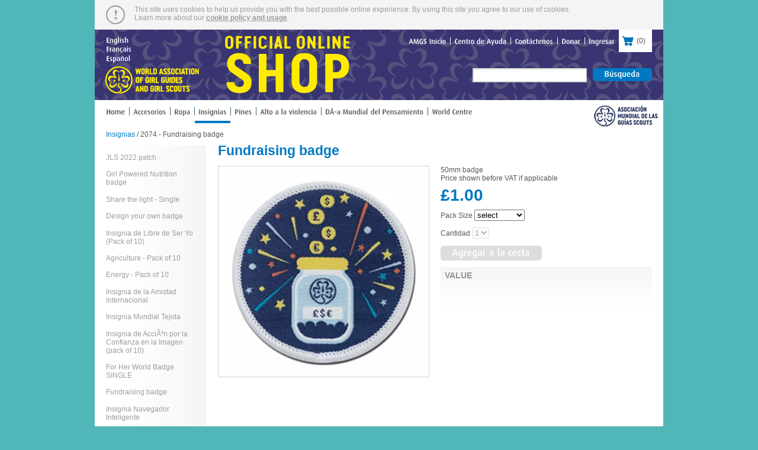

--- FILE ---
content_type: text/html; charset=UTF-8
request_url: https://wagggs-shop.org/es/products/badges/fundraising-badge
body_size: 17074
content:
<!DOCTYPE html PUBLIC "-//W3C//DTD XHTML 1.0 Strict//EN"
    "http://www.w3.org/TR/xhtml1/DTD/xhtml1-strict.dtd">
<html xmlns="http://www.w3.org/1999/xhtml" xml:lang="es" lang="es">
    <head>
        <title>AMGS - Insignias - Fundraising badge</title>        <meta http-equiv="Content-Type" content="text/html; charset=utf-8" />
        <style type="text/css" media="screen">@import url("/shop/css/screen.css?v9");</style>
        <!--[if lt IE 8]>
        <link rel="stylesheet" type="text/css" href="/shop/css/screen_ie.css" />
        <![endif]-->
        <!--[if lt IE 7]>
        <link rel="stylesheet" type="text/css" href="/shop/css/screen_ie6.css" />
        <![endif]-->
        <link href="/js/fancybox/jquery.fancybox-1.3.4.css" media="screen" rel="stylesheet" type="text/css" >        <script type="text/javascript" src="/js/jquery-1.7.1.min.js"></script>
        <script type="text/javascript" src="/shop/js/addtobasket.js"></script>
<script type="text/javascript" src="/shop/js/dropdowns.js"></script>
<script type="text/javascript" src="/js/fancybox/jquery.easing-1.3.pack.js"></script>
<script type="text/javascript" src="/js/fancybox/jquery.fancybox-1.3.4.pack.js"></script>
<script type="text/javascript">
    //<!--

            $(document).ready(function(){
                $('a.lb').fancybox({
                'transitionIn'	:	'elastic',
		'transitionOut'	:	'elastic',
		'speedIn'		:	500, 
		'speedOut'		:	500
                });
            });
                            //-->
</script>        <script type="text/javascript" src="/shop/js/cufon-yui.js"></script>
        <script type="text/javascript" src="/shop/js/Dax-Medium_400.font.js"></script>
        <script type="text/javascript">
            Cufon.replace('#slideshow h1, #keepintouch h3, .imagebtn, #donateheader, #social p');
            Cufon.replace('#tabs a, #lang a, #aux a, #nav a', {hover: true});

            $(function () {
                $('a.ext,area.ext').attr('target', '_blank');
                $('#btn').bind('click', function (event) {
                    event.preventDefault();
                    if ($('#cartpreview').is(':visible')) {
                        $('#cartpreview').hide();
                    } else {
                        $('#cartpreview').show();
                    }
                });

                $('#cart').bind('mouseleave', function (event) {
                    setTimeout(
                            function () {
                                $('#cartpreview').fadeOut();
                            },
                            1000);
                });
            });
        </script>
        <link rel="apple-touch-icon" sizes="180x180" href="/apple-touch-icon.png"/>
        <link rel="icon" type="image/png" sizes="32x32" href="/favicon-32x32.png"/>
        <link rel="icon" type="image/png" sizes="16x16" href="/favicon-16x16.png"/>
        <link rel="manifest" href="/site.webmanifest"/>
        <link rel="mask-icon" href="/safari-pinned-tab.svg" color="#201e4d"/>
        <meta name="apple-mobile-web-app-title" content="WAGGGS Shop"/>
        <meta name="application-name" content="WAGGGS Shop"/>
        <meta name="msapplication-TileColor" content="#2b5797"/>
        <meta name="theme-color" content="#ffffff"/>
    </head>
    <body class="es">
        <div id="page">
            <div id="cookiebanner"><p id="cbmsg">This site uses cookies to help us provide you with the best possible online experience. By using this site you agree to our use of cookies.<br/>Learn more about our <a href="/es/cookies">cookie policy and usage</a>.</p></div>            <div id="header">
                <div id="mast">
                    <h2><a href="/es"><span class="span">Tienda de la Asociación Mundial de las Guías Scouts</span></a></h2>
                    <ul id="lang"><li><a href="/en/products/badges/fundraising-badge">English</a></li><li><a href="/fr/products/badges/fundraising-badge">Français</a></li><li><a href="/es/products/badges/fundraising-badge">Español</a></li></ul><ul id="aux"><li><a class="ext" href="https://www.wagggs.org/es">AMGS Inicio</a></li><li><a href="/es/pages/help-centre">Centro de Ayuda</a></li><li><a href="/es/page/contact">Contáctenos</a></li><li><a class="ext" href="https://www.wagggs.org/es/support-us/donate/">Donar</a></li><li class="last"><a href="/es/sign-in">Ingresar</a></li></ul><ul id="cart"><li><a href="/es/basket" id="btn"><span class="span">Carrito de Compra</span> (<span id="cartitems">0</span>)</a><div id="cartpreview">  <p id="preitems" class="item">0 Artículos</p><p id="pretotal">total: £0.00</p><p class="last">(Sin IVA y Envío)</p><p><a href="/es/basket">Ir a la Cesta…</a></p><p><a href="/es/basket">Ir a la Caja…</a></p></div></li></ul>                            <form action="/es/products" method="post">
            <p class="imagebtn" id="search">
                <input type="text" size="22" maxlength="255" name="search" value="" />
                <button type="submit">Búsqueda</button>
            </p>
        </form> 
                </div>
                <h3><a class="ext" href="https://www.wagggs.org/es"><span class="span">Asociación Mundial de las Guias Scouts</span></a></h3>
                <ul id="nav"><li class="first"><a href="/es">Home</a></li><li><a href="/es/products/accessories">Accesorios</a></li><li><a href="/es/products/clothing">Ropa</a></li><li><a class="sel" href="/es/products/badges">Insignias</a></li><li><a href="/es/products/pins">Pines</a></li><li><a href="/es/products/stop-the-violence">Alto a la violencia</a></li><li><a href="/es/products/world-thinking-day">DÃ­a Mundial del Pensamiento</a></li><li><a href="/es/products/world-centre">World Centre</a></li></ul>                <div class="clear"></div>
            </div>

            <div id="content">
                <h2 class="crumb"><a
        href="/es/products/badges">Insignias</a>
    / 2074 - Fundraising badge</h2>

    <!--<ul id="sub">-->
                <!--        <li><a href="/es/products/badges/fundraising-badge">Badges</a></li>-->
        <!--</ul>-->

<ul id="sub">
            <li>
            <a href="/es/products/badges/jls-2022-patch">JLS 2022 patch</a>
        </li>
            <li>
            <a href="/es/products/badges/girl-powered-nutrition-badge">Girl Powered Nutrition badge</a>
        </li>
            <li>
            <a href="/es/products/badges/share-the-light-badge">Share the light - Single</a>
        </li>
            <li>
            <a href="/es/products/badges/design-your-own-badge">Design your own badge</a>
        </li>
            <li>
            <a href="/es/products/badges/free-being-me-badge-pack-of-10">Insignia de Libre de Ser Yo (Pack of 10)</a>
        </li>
            <li>
            <a href="/es/products/badges/agriculture-un-challenge-badge-pack-of-10">Agriculture - Pack of 10</a>
        </li>
            <li>
            <a href="/es/products/badges/energy-un-challenge-badge-pack-of-10">Energy - Pack of 10</a>
        </li>
            <li>
            <a href="/es/products/badges/international-friendship-badge">Insignia de la Amistad Internacional</a>
        </li>
            <li>
            <a href="/es/products/badges/woven-world-badge-pack-of-10">Insignia Mundial Tejida</a>
        </li>
            <li>
            <a href="/es/products/badges/action-on-body-confidence-pack-of-10">Insignia de AcciÃ³n por la Confianza en la Imagen (pack of 10)</a>
        </li>
            <li>
            <a href="/es/products/badges/for-her-world-badge">For Her World Badge SINGLE</a>
        </li>
            <li>
            <a href="/es/products/badges/fundraising-badge">Fundraising badge</a>
        </li>
            <li>
            <a href="/es/products/badges/surf-smart-badge">Insignia Navegador Inteligente</a>
        </li>
            <li>
            <a href="/es/products/badges/iron-on-patches">Iron on patches</a>
        </li>
            <li>
            <a href="/es/products/badges/biodiversity-challenge-badge-pack-of-10">Insignia del DesafÃ­o de la Biodiversidad â€“ paquetes de 10</a>
        </li>
            <li>
            <a href="/es/products/badges/ocean-un-challenge-badge-pack-of-10">Ocean - UN Challenge badge (Pack of 10) with free book</a>
        </li>
            <li>
            <a href="/es/products/badges/hunger-un-challenge-badge-pack-of-10">Hunger - UN Challenge Badge (Pack of 10) with free book</a>
        </li>
            <li>
            <a href="/es/products/badges/water-un-challenge-badge-pack-of-10">Water - UN Challenge Badge (Pack of 10)</a>
        </li>
            <li>
            <a href="/es/products/badges/soils-un-challenge-badge-pack-of-10">Soils - UN Challenge badge (Pack of 10)</a>
        </li>
            <li>
            <a href="/es/products/badges/forests-un-challenge-badge-pack-of-10">Forests - UN Challenge badge (Pack of 10) with free book</a>
        </li>
            <li>
            <a href="/es/products/badges/nutrition-un-challenge-badge-pack-of-10">Nutrition - UN Challenge Badge (Pack of 10)</a>
        </li>
            <li>
            <a href="/es/products/badges/climate-change-un-challenge-badge-pack-of-10">Climate Change -UN Challenge badge (Pack of 10)</a>
        </li>
            <li>
            <a href="/es/products/badges/games-go-global-badges-bronze-pack-of-10">Insignia Los Juegos se Globalizan</a>
        </li>
            <li>
            <a href="/es/products/badges/virtual-world-centre-badge">Virtual World Centre badge</a>
        </li>
            <li>
            <a href="/es/products/badges/plastic-tide-turners-un-challenge-badge-fabric">Plastic Tide Turners â€“ UN Challenge Badge (fabric)</a>
        </li>
            <li>
            <a href="/es/products/badges/olympia-badge-gold-pack-of-10">Olympia Badge - Gold (Pack of 10)</a>
        </li>
            <li>
            <a href="/es/products/badges/wagggs-37th-world-conference-2021-badge">WAGGGS 37th World Conference 2021 Badge</a>
        </li>
            <li>
            <a href="/es/products/badges/disaster-risk-reduction-un-challenge-badge-pack-of-10">Disaster Risk Reduction - UN Challenge Badge (Pack of 10)</a>
        </li>
            <li>
            <a href="/es/products/badges/pollinators-un-challenge-badge-pack-of-10">Pollinators - UN Challenge Badge (Pack of 10)</a>
        </li>
    </ul>

<div class="middlepanel">
    <h1>Fundraising badge</h1>

    <div class="detailimg">
                    <a class="lb" rel="group"
               href="/shop/img/Savings-Badge-600px_536651.jpg">
               
            <img src="/shop/img/Savings-Badge-600px_detail_480880.jpg" id="mainimage" width="355" height="355" alt="Fundraising badge" />
                        </a>
        
        <div class="thumbs">
                    </div>
    </div>
    <div class="detail">
        <p>50mm badge
<br>Price shown before VAT if applicable</br></p>

        <div id="buypanel">
            <form id='productform' action='' method='post'>
<div class="priceholder"><h3><span>£1.00</span></h3></div><p><label for='pack-size_0'>Pack Size</label> <select class='auto-submit' id='pack-size_0' name='pack-size_0'>

    <option value=''>select</option>
    

    <option
             value='2592'>Single
    </option>
    

    <option
             value='2593'>Pack of 10
    </option>
    
</select> <input class='non-js-only' id='pack-size_submit_0' type='submit' value='choose' />
</p>

<p><label for='quantity_0'>Cantidad</label> <select disabled='disabled'
    id='quantity_0' name='quantity_0'>

    <option
             selected='selected' value='1'>1
    </option>
    
</select></p>
<p class="last imagebtn large"><button disabled='disabled' id='addBtn' value='1' name='add-to-basket' type="submit">Agregar a la cesta</button>
<input type='hidden' name='id' value='770' /></p>
</form>
        </div>

        <div class="share">
            <h4>VALUE</h4>

            <!-- AddThis Button BEGIN -->
            <div class="addthis_toolbox addthis_default_style addthis_32x32_style">
                <a class="addthis_button_preferred_1"></a>
                <a class="addthis_button_preferred_2"></a>
                <a class="addthis_button_preferred_3"></a>
                <a class="addthis_button_preferred_4"></a>
                <a class="addthis_button_compact"></a>
                <a class="addthis_counter addthis_bubble_style"></a>
            </div>
            <script type="text/javascript"
            src="//s7.addthis.com/js/250/addthis_widget.js#pubid=xa-4ecf9d4744e91988"></script>
            <!-- AddThis Button END -->

        </div>
    </div>

    <div class="interested">
        <h4>Tal vez usted también esté interesado en</h4>
                    <div>
                                <a href="/es/products/badges/great-girl-leader-badge">
                    <img src="/shop/img/Great-Girl-Leader-badge-600px_grid_210444.jpg" width="104" height="104" alt="" />                </a> <!-- use downsized grid image -->
                <p>Great Girl Leader badge </p>
                <p class="imagebtn"><a href="/es/products/badges/great-girl-leader-badge">View Details</a></p>
            </div>
                    <div>
                                <a href="/es/products/badges/strength-courage-confidence-badge">
                    <img src="/shop/img/SCOUT-BADGE_grid_779968.jpg" width="104" height="104" alt="" />                </a> <!-- use downsized grid image -->
                <p>Strength-Courage-Confidence badge</p>
                <p class="imagebtn"><a href="/es/products/badges/strength-courage-confidence-badge">View Details</a></p>
            </div>
                    <div>
                                <a href="/es/products/badges/iron-on-patches">
                    <img src="/shop/img/5pack_grid_182166.jpg" width="104" height="104" alt="" />                </a> <!-- use downsized grid image -->
                <p>Iron on patches</p>
                <p class="imagebtn"><a href="/es/products/badges/iron-on-patches">View Details</a></p>
            </div>
            </div>
</div>
<div class="clear"></div>            </div>

            <div id="footer">
                <div class="col">
                    <h4>Servicios</h4>
                    <ul><li><a class="ext" href="https://www.wagggs.org/es/support-us/donate/">Donar</a></li><li><a href="/es/sign-in">Ingresar</a></li><li><a href="/es/basket">Ver Cesta</a></li></ul>                </div>
                <div class="col">
                    <h4>Tienda en línea</h4>
                    <ul>
                        <li><a href="/es/page/about">Acerca de Nosotros</a></li>
                        <li><a href="/es/page/contact">Contáctenos</a></li>
                        <li><a href="/es/pages/help-centre/delivery">Entrega</a></li>
                        <li><a href="/es/pages/help-centre/terms-and-conditions">Términos y Condiciones</a></li>
                        <li><a href="/es/pages/help-centre/privacy-policy">Política de Privacidad</a></li>
                        <li><a href="/es/cookies">Cookie Policy</a></li>
                    </ul>
                </div>
                <div class="col">
                    <h4>Productos</h4>
                    <ul><li><a href="/es/products/accessories">Accesorios</a></li><li><a href="/es/products/clothing">Ropa</a></li><li><a class="sel" href="/es/products/badges">Insignias</a></li><li><a href="/es/products/pins">Pines</a></li><li><a href="/es/products/stop-the-violence">Alto a la violencia</a></li><li><a href="/es/products/world-thinking-day">DÃ­a Mundial del Pensamiento</a></li><li><a href="/es/products/world-centre">World Centre</a></li></ul>                </div>

                <div class="rightcol">
                                        <br>
                        <br>
                            <br>
                                <br>
                                    <br>
                                        <br>
                                            <br>
                                                <br>
                                                    <br>
                                                        <br>
                                                            <p><strong>&copy; Asociación Mundial de las Guias Scouts 2026</strong></p>
                                                            <p>Registered Charity number: 1159255 (in England and Wales)</p>
                                                            </div>

                                                            </div>
                                                            <div class="clear"></div>
                                                            </div>
                                                                                                                        </body>
                                                            </html>

--- FILE ---
content_type: text/css
request_url: https://wagggs-shop.org/shop/css/screen.css?v9
body_size: 14617
content:
body{
    background: #50b6b7;
    color: #575759; /* wagggs dk grey */
    margin: 0;
    padding: 0;
    text-align: center;
    font-family: Helvetica, Arial, sans-serif;
    font-size: 72%;
    line-height: 1.25em;
}

/*.fr body{
    background: #f00;
}

.es body{
    background: #0f0;
}*/

h1, h2, h3, h4, h5, p, ul, li{
    margin: 0;
    padding: 0;
}

.span{
    display: block;
    overflow: hidden;
    text-indent: -1500px;
    font-size: 1px;
}

.clear{
    clear: both;
}
.clearleft{
    clear: left;
}
.clearright{
    clear: right;
}

.warn{
    font-weight: bold;
    color: #AD1E1E; 
}

img{
    border: none;
}

#page{
    position: relative;
    width: 960px;
    background: #fff;
    margin: 0 auto;
    text-align: left;
}

/* header */

#header ul, #footer ul, ul#sub{
    list-style-type: none;
}

#lang a, #aux a, #nav a, ul#sub a, .crumb a, #footer a, .tabcontent a, .product a{
    text-decoration: none;
}

#mast{
    position: relative;
    background: #393572 url(../images/WAGGGS-2018-Shop-header-banner-final.jpg) no-repeat bottom; /* wagggs blue */
    min-height: 119px;
}

#mast h2 a{
    position: absolute;
    bottom: 0;
    left: 108px;
    width: 230px;
    height: 118px;
}

#header h3 a{
    float: right;
    width: 138px;
    height: 46px;
    margin-top: 4px;
    margin-right: 9px;
    /*    margin-bottom: 11px;*/
    background: url(../images/wagggs_logo_en_2.gif) no-repeat;
}
.fr #header h3 a{
    background: url(../images/wagggs_logo_fr_2.gif) no-repeat;
}
.es #header h3 a{
    background: url(../images/wagggs_logo_es_2.gif) no-repeat;
}


#lang{
    padding-top: 12px;
    margin-left: 19px;
    line-height: 1em;
    position: absolute;
}
#lang li{
    padding-bottom: 0.3em;
}
#lang a, #aux a, #nav a{
    color: #fff;

}
#lang a:hover, #aux a:hover{
    color: #fcde0a;
}

#aux{
    position: absolute;
    top: 0;
    right: 75px;
    /*background: url(../images/aux_bg.gif) repeat-y right;*/
    padding: 12px 0;
    width: 600px;
    text-align: right;
}
#aux a{
    padding: 0 7px 5px 6px;
}
#aux li{
    display: inline;
    border-right: 1px solid #fff;

}
#aux li.last{
    border-right: none;

}
#cart{
    padding: 0;
    margin: 0;
    position: absolute;
    right: 19px;
    width: 56px;
    z-index: 100;
}
#cart a#btn{
    display: block;
    background: #fff url(../images/cart.gif) no-repeat 5px 0.9em;
    padding: 9px 0 15px 30px;
    width: 26px;
    line-height: 0.65em;
    text-decoration: none;
    color: #575759; /* wagggs dk grey */
    margin: 0;
}
#cart a#btn:hover{
    color: #0079c2; /* wagggs blue */
}
#cartpreview{
    position: relative;
    top: 0;
    left: -134px;
    background: #fff;
    padding: 14px;
    width: 162px;
    -webkit-box-shadow: 0 5px 5px rgba(0,0,0,0.3);
    -moz-box-shadow:    0 5px 5px rgba(0,0,0,0.3);
    box-shadow:         0 5px 5px rgba(0,0,0,0.3);
    display: none;
}
#cartpreview p{
    text-align: right;
}
#cartpreview p.item{
    float: left;
}
p.last{
    margin-bottom: 1em;
}
#cartpreview a{
    font-weight: bold;
    color: #0079c2; /* wagggs blue */
    text-decoration: none;
}
#cartpreview a:hover{
    color: #000;
}


#search{
    position: absolute;
    top: 65px;
    right: 19px;
}
#search input{
    float: left;
}

#nav{
    margin-top: 1em;
    margin-bottom: 2.4em;
    margin-left: 19px;
    font-size: 1em;
}
#nav a{
    color: #575759; /* wagggs dk grey */
    padding: 0 7px 10px 6px;
}
#nav li.first a{
    padding-left: 0;
}
#nav a:hover, #nav a.sel{
    border-bottom: 4px solid #0079c2; /* wagggs blue */
}

#nav li{
    display: inline-block;
    border-left: 1px solid #336a89;
}
#nav li.first{
    border-left: none;
}



/* home */

#homemain{
    width: 707px;
    margin-left: 19px;
}
#banners{
    width: 193px;
    float: right;
    position: relative;
    /*    height: 514px;*/
}
#homemain img, #banners img{
    display: block;
}
#slideshowholder{
    position: relative;
}
#slideshow{
    width: 707px;
    height: 268px;
    background: #0079c2; /* wagggs blue */
    margin-bottom: 19px;
    color: #cfffff;
    overflow: hidden;
}
/*#slideshow img{
    float: left;
}
#content #slideshow h1{
    width: 295px;
    color: #9ac7e6;
    line-height: 0.8em;
    font-size: 2.94em;
    margin: 15px 0 0.3em 360px;
}
#slideshow p{
    width: 295px;
    margin: 0 0 1em 360px;
}*/
.slidebtn{
    position: absolute;
    z-index: 1000;
    top: 104px;
    right: 0;
    width: 29px;
    height: 52px;
    background: url(../images/leftright.png) no-repeat;
    cursor: pointer;
}
.slidebtn#left{
    left: 0;
    background: url(../images/leftright.png) -29px 0 no-repeat;
}
#banners img{
    margin-bottom: 10px;
}

/*#social{
    position: absolute;
    bottom: 0;
}*/

#social p {
    color: #0066a3;
    text-align: center;
    font-size: 1.5em;
    margin: 1.1em 0 0.2em;
}
#social a svg {
    width: 44px;
    height: 44px;
    fill: #0079c2;
    margin: 0;
    padding: 0;
}
#social a {
    text-decoration: none;
    margin: 0;
    padding: 0;
}
#social a:hover svg {
    fill: #4ca1d4;
}

#tabs{
    border-bottom: 2px solid #0079c2; /* wagggs blue */
}
#tabs ul{
    list-style-type: none;
}
#tabs li, #tabs a{
    display: inline-block;
}
#tabs a{
    font-size: 1.2em;
    text-align: center;
    line-height: 35px;
    width: 176px;
    height: 35px;
    margin-right:1px;
    background: url(../images/tabgrad.gif) repeat-x;
    text-decoration: none;
    color: #575759; /* wagggs dk grey */ 
    -webkit-border-top-left-radius: 5px;
    -webkit-border-top-right-radius: 5px;
    -moz-border-radius-topleft: 5px;
    -moz-border-radius-topright: 5px;
    border-top-left-radius: 5px;
    border-top-right-radius: 5px;
}
#tabs a.sale{
    color: #e5342c;
}
#tabs a.last{
    margin-right:0;
}
#tabs a:hover{
    background: url(../images/tabgrad.gif) 0 -35px repeat-x;
    color: #0079c2; /* wagggs blue */
}
#tabs a.sel{
    background: #0079c2; /* wagggs blue */
    color: #fff;
}

.tabcontent{
    padding: 0 0 0 3px;
    background: url(../images/grid_bg.gif) repeat-x bottom;
    width: 707px;
    height: 24em; /*36em;*/
    /*    clear:left;*/
}
.tabcontent div{
    position: relative;
    padding: 14px 17px;
    float: left;
    width: 106px;
    height: 15em;
    /*    background: url(../images/grid_bg.gif) repeat-x bottom;*/
}

.tabcontent p{
    font-size: 1.2em;
    font-weight: bold;
    position: absolute;
    bottom: 0;
}
.tabcontent p a{
    color: #0079c2; /* wagggs blue */
}
.tabcontent p a:hover{
    color: #4ca1d4; /* wagggs lt blue */
}

#content .tabcontent h3{
    font-weight: normal;
    margin-top: 0.5em;
    font-size: 0.99em;
    line-height: 1em;
}
.tabcontent h3 a{
    color: #9c9d9f; /* wagggs lt grey */
}
.tabcontent h3 a:hover{
    color: #0079c2; /* wagggs blue */
}

/* content */

#content{
    margin-right: 19px;
}

#content .crumb{
    margin-left: 19px;
    font-size: 1em;
    font-weight: normal;
    line-height: 1em;
    margin-bottom: 1em;
}
#content .crumb a{
    color: #0079c2; /* wagggs blue */
}
#content .crumb a:hover{
    color: #000;
}

#main,.main{ 
    margin-left: 208px;
    margin-right: 208px;
}

#main li, .main li{
    margin-left: 1.4em;
}

.main h2, .main h3, .main h4, .main h5, .main p, .main li,
#main h2, #main h3, #main h4, #main h5, #main p, #main li{
    margin-bottom: 1em;
}

ul#sub{
    background: url(../images/sub_bg.gif) repeat-y right;
    width: 169px;
    padding-left: 19px;
    float: left;
    min-height: 200px;
}
ul#sub li{
    margin: 1.25em 19px 1.25em 0;
}
ul#sub a{
    color: #9c9d9f; /* wagggs lt grey */
}
ul#sub a:hover{
    color: #0079c2; /* wagggs blue */
}

#grid{
    margin-left: 189px;
}
.product{
    float: left;
    width: 169px;
    margin-left: 19px;
    margin-bottom: 11px;
    border-bottom: 1px solid #0079c2; /* wagggs blue */
    background: url(../images/grid_bg.gif) repeat-x bottom;
}
.product img, .detailimg img, .tabcontent img, .interested img{
    border: 1px solid #d5d5d5;
}
.product a:hover img, .detailimg a:hover img, .tabcontent a:hover img, .interested a:hover img{
    border: 1px solid #0079c2; /* wagggs blue */
}
.product h3 {
    text-align: right;
    padding-bottom: 4px;
    font-size: 1em;
    line-height: 1em;
    font-weight: normal;
    margin-top: 0.5em;
}
.product h3 a{
    color: #fff;
    text-decoration: none;
    background: #0079c2; /* wagggs blue */
    padding: 3px 5px;
}
.product h3 a:hover{
    background: #4ca1d4; /* wagggs lt blue */
}
.product p{
    height: 3.5em;
}
.product p a{
    color: #575759; /* wagggs dk grey */
}
.product p a:hover{
    color: #0079c2; /* wagggs blue */
}

#content h1{
    color: #0079c2; /* wagggs blue */
    line-height: 0.8em;
    font-size: 2em;
    margin-left: 208px;
    margin-bottom: 17px;
}
#content h2{
    font-size: 1.3em;
}
#content h3{
    font-size: 1em;
}

.detailimg{
    float: left;
    margin-left: 20px; /* 208*/
    margin-bottom: 10px;
    width: 355px;
}
.detailimg img{
    float: left;
    margin: 0 9px 9px 0;
}

.detail{
    margin-left: 584px;
    height: 448px;
}
.detail p{
    margin-bottom: 1em;
}
#content .detail .priceholder{
    margin-bottom: 1em;
}
#content .detail h3{
    color: #0079c2; /* wagggs blue */
    font-size: 2.4em;
    line-height: 0.8em;
    margin: 0.65em 0;
    display: inline;
}
#content .detail p.oldprice, span.oldprice{
    color: #f00;
    font-size: 1.2em;
    margin: 0;
    display: inline;
    background: url(../images/priceslash.gif) no-repeat center center; 
}
span.oldprice{
    font-size: 1em;
    font-weight: normal;
    margin-left: 0.5em;
}
#productform{
    margin-top: 1em;
}

.share{
    background: url(../images/share_bg.gif) repeat-x;
    min-height: 73px;
    color: #959597;
    font-size: 1.2em;
    padding: 7px;
}

.share h4{
    margin-bottom: 0.7em;
}

.interested{
    margin-left: 208px;
    min-height: 169px;
    background: url(../images/footer_grad.gif) repeat-x top; 
    padding: 14px;
}
.interested h4{
    color: #0079c2; /* wagggs blue */
    font-size: 1.7em;
    line-height: 0.8em;
    margin-bottom: 17px;
}

.interested div{
    float: left;
    width: 210px;
    margin-right: 20px;
    position: relative;
}
.interested img{
    float: left;
}
.interested p{
    margin-top: 7px;
    margin-left: 112px;
    font-size: 0.99em;
    line-height: 1em;
}
.interested .imagebtn{
    position: absolute;
    bottom: 0;
    font-size: 1em;
}

/* input */

input[type="text"], input[type="password"]{
    border: 2px solid #d5d5d3;
    margin: 0;
    padding: 0;
    font-size: 1.2em;
    padding: 2px;
    margin: 0 6px 6px 0;
}

/* buttons */

.imagebtn button, .imagebtn a{
    cursor: pointer;
    display: inline;
    background: #0079c2; /* wagggs blue */
    color: #fff;
    font-size: 1.2em;
    border: none;
    padding: 2px 20px 4px;
    -webkit-border-radius: 5px;
    -moz-border-radius: 5px;
    border-radius: 5px;
}
.imagebtn a{
    display: inline-block;
    margin: 0.5em 0;
    padding-top: 4px;
    padding-bottom: 4px;
}

.imagebtn button:hover, .imagebtn a:hover{
    background: #4ca1d4;
}

.detail button{
    font-size: 1.4em;
}
.interested .imagebtn a{
    font-size: 1em;
    padding: 2px 10px 5px;
    -webkit-border-radius: 3px;
    -moz-border-radius: 3px;
    border-radius: 3px;
    margin: 0;
}
.imagebtn button:disabled, .imagebtn button:disabled:hover{
    background: #ddd;
    cursor: default;
}

/* footer */

#footer{
    min-height: 189px;
    padding-top: 16px;
    margin-top: 20px;
    background: url(../images/footer_grad.gif) repeat-x top;
}
#footer h4, #footer a, #footer p{
    color: #9c9d9f; /* wagggs lt grey */
    font-size: 1em;
}
#footer a:hover{
    color: #0079c2; /* wagggs blue */
}
#footer .col{
    float: left;
    width: 116px;
    margin-left: 19px;
    border-right: 2px solid #ddd;
    min-height: 170px;
}
#footer .rightcol{
    float: right;
    margin-right: 19px;
    width: 400px;
}
#footer .rightcol p{
    text-align: right;
}
#keepintouch{
    background: #c9cacc;
    padding: 10px 12px;
    margin-bottom: 1em;
    margin-left: 140px;
}
#keepintouch h3{
    font-weight: normal;
    color: #0079c2; /* wagggs blue */
    font-size: 2em;
    margin: 0.25em 0 0.35em 0;
}
#keepintouch input{
    width: 97%;
}
#footer #keepintouch p{
    text-align: left;
    color: #4b4b4d;
}
#footer #keepintouch .imagebtn{
    text-align: right;
}

/* TABLES */

table{
    border: 0;
    margin: 0;
    margin-bottom: 0.95em;
}

.empty{
    background: none; 
    padding: 0;
}

th, td{
    text-align: left;
    border: 0;
    margin: 0;
    padding: 0.6em 0.6em;
}

th.last, td.last{
    width: 35%;
}

.admin th, .data th{
    background: #ccc;
    font-weight: bold;
}

.admin tr.alt th{
    background: #095891;
}

.admin td, .data td{
    background: #f6f6f6;
    font-weight: normal;
}

.admin tr.alt td{
    background: #eee;
}

/* zend form */

.zend_form{
    margin: 0 0 1em 0;
}
.zend_form dt{
    margin: 0 0 0.3em 0;
}
.zend_form dd{
    margin: 0 0 1em 0;
}


#buypanel{
    position: relative;
}

.product-load-overlay{
    position: absolute;
    background: #fff url(../images/ajax-loader.gif) no-repeat 50% 50%;
    opacity: 0.5;
    top: 0;
    left: 0;
    margin: 0;
}

/* donate */

#donateheader{
    background: #0079c2; /* wagggs blue */
    padding: 15px 24px 5px;
}

#content #donateheader h1{
    color: #fff;
    line-height: 0.8em;
    font-size: 2em;
    margin: 0 0 13px 0;
}
#donateheader p{
    color: #fff;
    font-size: 1.4em;
    margin: 0 0 13px 0;
}

#donateform{
    margin: 7px 0 10em 0;
    padding: 10px 13px;
    background: url(../images/donate_grad.gif) repeat-x;  
}

#donateform #left{
    float: left;
    width: 50%;
}
#donateform #right{
    float: right;
    width: 50%;
    text-align: right;
}

/* cookie banner */

#cookiebanner{
    background: #f4f4f4 url(../images/cookiewarning.gif) no-repeat 19px 9px;
    height: 32px;
    margin: 0;
    color: #9c9d9f;
    padding: 9px 8px 9px 67px;
    font-size: 1em;
}
#cookiebanner a{
    color: #9c9d9f;
    font-weight: bold;
    text-decoration: underline;
}
#cookiebanner a:hover{
    color: #000;
}
#cookiebanner #cbmsg{
    float: left;
    /*    width: 600px;*/
    display: block;
}
#cookiebanner #cbtick{
    float: right;
    text-align: right;
    width: 220px;
    display: block;
    border-spacing: 0;
}
#cookiebanner #cbtick input{
    margin: 10px;
}

table.display{
    margin: 0;
    padding-bottom: 1.5em;
    border-spacing: 0;
}
table.display th, table.display td{
    border-right: 1px solid #eee;
    border-bottom: 1px solid #eee;
    padding: 1em;
}